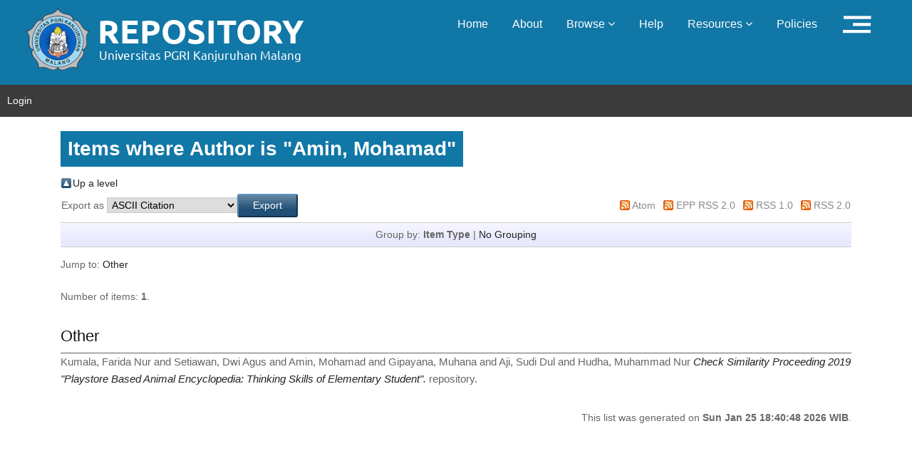

--- FILE ---
content_type: text/html; charset=utf-8
request_url: https://repository.unikama.ac.id/view/creators/Amin=3AMohamad=3A=3A.html
body_size: 3420
content:
<!DOCTYPE html PUBLIC "-//W3C//DTD XHTML 1.0 Transitional//EN" "http://www.w3.org/TR/xhtml1/DTD/xhtml1-transitional.dtd">
<html xmlns="http://www.w3.org/1999/xhtml">
  <head>
    <meta http-equiv="X-UA-Compatible" content="IE=edge" />
    <title>Items where Author is "Amin, Mohamad" - Repository UNIKAMA</title>
    <link rel="Top" href="http://repository.unikama.ac.id/" />
    <link rel="Sword" href="https://repository.unikama.ac.id/sword-app/servicedocument" />
    <link rel="SwordDeposit" href="https://repository.unikama.ac.id/id/contents" />
    <link rel="Search" type="text/html" href="http://repository.unikama.ac.id/cgi/search" />
    <link rel="Search" type="application/opensearchdescription+xml" href="http://repository.unikama.ac.id/cgi/opensearchdescription" title="Repository UNIKAMA" />
    <script type="text/javascript">
// <![CDATA[
var eprints_http_root = "https:\/\/repository.unikama.ac.id";
var eprints_http_cgiroot = "https:\/\/repository.unikama.ac.id\/cgi";
var eprints_oai_archive_id = "repository.unikama.ac.id";
var eprints_logged_in = false;
// ]]></script>
    <style type="text/css">.ep_logged_in { display: none }</style>
    <link rel="stylesheet" type="text/css" href="/style/auto-3.3.16.css" />
    <script type="text/javascript" src="/javascript/auto-3.3.16.js"><!--padder--></script>
    <!--[if lte IE 6]>
        <link rel="stylesheet" type="text/css" href="/style/ie6.css" />
   <![endif]-->
    <meta name="Generator" content="EPrints 3.3.16" />
    <meta http-equiv="Content-Type" content="text/html; charset=UTF-8" />
    <meta http-equiv="Content-Language" content="en" />
    
    <!-- basic -->
    <meta charset="utf-8" />
    <meta http-equiv="X-UA-Compatible" content="IE=edge" />
    <!-- mobile metas -->
    <meta name="viewport" content="width=device-width, initial-scale=1" />
    <meta name="viewport" content="initial-scale=1, maximum-scale=1" />
    <!-- site metas -->
    <title>Welcome to Repository Unikama</title>
    <meta name="keywords" content="" />
    <meta name="description" content="" />
    <meta name="author" content="" />
    <!-- fevicon -->
    <link rel="icon" href="/unikama_theme/images/favicon.png" type="image/gif" />
    <!-- bootstrap css -->
    <link rel="stylesheet" href="/unikama_theme/css/bootstrap.min.css" />
    <!-- style css -->
    <link rel="stylesheet" href="/unikama_theme/css/style.css" />
    <!-- Responsive-->
    <link rel="stylesheet" href="/unikama_theme/css/responsive.css" />  
    <!-- Scrollbar Custom CSS -->
    <link rel="stylesheet" href="/unikama_theme/css/jquery.mCustomScrollbar.min.css" />
    <!-- Tweaks for older IEs -->
    <link rel="stylesheet" href="https://netdna.bootstrapcdn.com/font-awesome/4.0.3/css/font-awesome.css" />
    <link rel="stylesheet" href="https://cdnjs.cloudflare.com/ajax/libs/fancybox/2.1.5/jquery.fancybox.min.css" media="screen" />
    <!--[if lt IE 9]>
    <script src="https://oss.maxcdn.com/html5shiv/3.7.3/html5shiv.min.js"></script>
    <script src="https://oss.maxcdn.com/respond/1.4.2/respond.min.js"></script><![endif]-->
  </head>
<!-- body -->

<body class="main-layout">
  
  <!-- loader  -->

  <!-- end loader -->
  <!-- header -->
  <header>
    <!-- header inner -->
    <div class="header-top">
      <div class="header">
        <div class="container-fluid">
          <div class="row">
            <div class="col-xl-5 col-lg-4 col-md-4 col-sm-3 col logo_section">
              <div class="full">
                <div class="center-desk">
                  <div class="logo">
                    <a href="http://repository.unikama.ac.id"><img src="/unikama_theme/images/logo.png" alt="#" /></a>
                  </div>
                </div>
              </div>
            </div>
            <div class="col-xl-7 col-lg-8 col-md-8 col-sm-9">
              <div class="menu-area">
                <div class="limit-box">
                  <nav class="main-menu ">
                    <ul class="menu-area-main">
                      <li> <a href="http://repository.unikama.ac.id">Home</a> </li>
                      <li> <a href="http://repository.unikama.ac.id/information.html">About</a> </li>
                      <li> <a href="#" class="">Browse  <i class="fa fa-angle-down"></i></a>
                        <ul>
                          <li><a href="http://repository.unikama.ac.id/view/year/">Browse By Years</a></li>
                          <li><a href="http://repository.unikama.ac.id/view/subjects/">Browse By Subjects</a></li>
                          <li><a href="http://repository.unikama.ac.id/view/divisions/">Browse By Divisions</a></li>
                          <li><a href="http://repository.unikama.ac.id/view/creators/">Browse By Authors</a></li>
                        </ul> </li>
                      <li> <a href="http://repository.unikama.ac.id/help/index.html">Help</a> </li>
                      <li>
		                    <a href="#" class="">Resources  <i class="fa fa-angle-down"></i></a>
		                    <ul>
		                        <!-- <li><a href="#">Akses Unggah Mandiri</a></li> -->
		                        <li role="separator" class="divider"></li>
		                        <li><a href="#">Panduan</a></li>
		                        <li><a href="#">Download</a></li>
		                        <li role="separator" class="divider"></li>
		                        <li><a href="#">FAQ</a></li>
		                    </ul>
		                	</li>
                      <li> <a href="http://repository.unikama.ac.id/policies.html">Policies</a> </li>
                      <!-- <li><a href="{$config{base_url}}/cgi/stats/report">Statistic</a></li> -->
                      <!-- Hilangkan comment diatas jika repo Anda memiliki IRStats -->
                     <li> <a href="http://repository.unikama.ac.id"><img src="/unikama_theme/icon/icon_b.png" /></a></li>
                     </ul>
                  </nav>
                </div> 
              </div>
            </div>
          </div>
        </div>
      </div>
      <!-- end header inner -->

      <!-- end header -->
      <div id="menu_user">
        <ul class="ep_tm_key_tools" id="ep_tm_menu_tools"><li><a href="http://repository.unikama.ac.id/cgi/users/home">Login</a></li></ul>           
      </div>
    </div>
  </header>
  <div id="main_content" class="container">
      <div class="box">
          <h3 class="ep_tm_pagetitle">
            Items where Author is "<span class="person_name">Amin, Mohamad</span>"
          </h3>
          <table><tr><td><a href="./"><img src="/style/images/multi_up.png" border="0" /></a></td><td><a href="./">Up a level</a></td></tr></table><form method="get" accept-charset="utf-8" action="http://repository.unikama.ac.id/cgi/exportview">
<table width="100%"><tr>
  <td align="left">Export as <select name="format"><option value="Text">ASCII Citation</option><option value="BibTeX">BibTeX</option><option value="DC">Dublin Core</option><option value="XML">EP3 XML</option><option value="EndNote">EndNote</option><option value="HTML">HTML Citation</option><option value="JSON">JSON</option><option value="METS">METS</option><option value="CSV">Multiline CSV</option><option value="Ids">Object IDs</option><option value="ContextObject">OpenURL ContextObject</option><option value="RDFNT">RDF+N-Triples</option><option value="RDFN3">RDF+N3</option><option value="RDFXML">RDF+XML</option><option value="Refer">Refer</option><option value="RIS">Reference Manager</option></select><input class="ep_form_action_button" name="_action_export_redir" value="Export" type="submit" /><input name="view" id="view" value="creators" type="hidden" /><input name="values" id="values" value="Amin=3AMohamad=3A=3A" type="hidden" /></td>
  <td align="right"> <span class="ep_search_feed"><a href="http://repository.unikama.ac.id/cgi/exportview/creators/Amin=3AMohamad=3A=3A/Atom/Amin=3AMohamad=3A=3A.xml"><img src="/style/images/feed-icon-14x14.png" alt="[feed]" border="0" /></a> <a href="http://repository.unikama.ac.id/cgi/exportview/creators/Amin=3AMohamad=3A=3A/Atom/Amin=3AMohamad=3A=3A.xml">Atom</a></span> <span class="ep_search_feed"><a href="http://repository.unikama.ac.id/cgi/exportview/creators/Amin=3AMohamad=3A=3A/EPPublisherRSS2/Amin=3AMohamad=3A=3A.xml"><img src="/style/images/feed-icon-14x14.png" alt="[feed]" border="0" /></a> <a href="http://repository.unikama.ac.id/cgi/exportview/creators/Amin=3AMohamad=3A=3A/EPPublisherRSS2/Amin=3AMohamad=3A=3A.xml">EPP RSS 2.0</a></span> <span class="ep_search_feed"><a href="http://repository.unikama.ac.id/cgi/exportview/creators/Amin=3AMohamad=3A=3A/RSS/Amin=3AMohamad=3A=3A.rss"><img src="/style/images/feed-icon-14x14.png" alt="[feed]" border="0" /></a> <a href="http://repository.unikama.ac.id/cgi/exportview/creators/Amin=3AMohamad=3A=3A/RSS/Amin=3AMohamad=3A=3A.rss">RSS 1.0</a></span> <span class="ep_search_feed"><a href="http://repository.unikama.ac.id/cgi/exportview/creators/Amin=3AMohamad=3A=3A/RSS2/Amin=3AMohamad=3A=3A.xml"><img src="/style/images/feed-icon-14x14.png" alt="[feed]" border="0" /></a> <a href="http://repository.unikama.ac.id/cgi/exportview/creators/Amin=3AMohamad=3A=3A/RSS2/Amin=3AMohamad=3A=3A.xml">RSS 2.0</a></span></td>
</tr>
<tr>
  <td align="left" colspan="2">
    
  </td>
</tr>
</table>

</form><div class="ep_view_page ep_view_page_view_creators"><div class="ep_view_group_by">Group by: <span class="ep_view_group_by_current">Item Type</span> | <a href="Amin=3AMohamad=3A=3A.default.html">No Grouping</a></div><div class="ep_view_jump ep_view_creators_type_jump"><div class="ep_view_jump_to">Jump to: <a href="#group_other">Other</a></div></div><div class="ep_view_blurb">Number of items: <strong>1</strong>.</div><a name="group_other"></a><h2>Other</h2><p>


    <span class="person_name">Kumala, Farida Nur</span> and <span class="person_name">Setiawan, Dwi Agus</span> and <span class="person_name">Amin, Mohamad</span> and <span class="person_name">Gipayana, Muhana</span> and <span class="person_name">Aji, Sudi Dul</span> and <span class="person_name">Hudha, Muhammad Nur</span>
  



<a href="http://repository.unikama.ac.id/3240/"><em>Check Similarity Proceeding 2019 "Playstore Based Animal Encyclopedia: Thinking Skills of Elementary Student".</em></a>


    repository.
  


  


</p><div class="ep_view_timestamp">This list was generated on <strong>Sun Jan 25 18:40:48 2026 WIB</strong>.</div></div>
        </div>
  </div>
    <!--  footer -->
			<footer id="footer">
				<div class="footer">
	        <div class="col-sm-12 ">
	          <div class="row">
              <div class="col-xl-2 col-lg-3 col-md-4 col-sm-5">
                      <a href="https://unikama.ac.id" target="_blank"><img alt="Unikama" src="/unikama_theme/images/unikama.png" /></a>
              </div>
	                <div class="col-xl-6 col-lg-6 col-md-5 col-sm-7">
	                	
                    <div class="address">
											<ul class="loca">
                        <li>Jl. S.Supriadi No.48 Malang Jawa Timur, Indonesia</li>
                        <li><i class="fa fa-phone" style="padding-top: 5px;"></i> +62-341-801488 ext. 226, 227</li>
                        <li><a href="mailto:perpus@unikama.ac.id" target="_blank"><i class="fa fa-envelope" style="padding-top: 5px;"></i> perpus@unikama.ac.id</a></li>
                        <li><a href="http://perpus.unikama.ac.id" target="_blank"><i class="fa fa-globe" style="padding-top: 5px;"></i> http://perpus.unikama.ac.id</a></li>
                      </ul>
										</div>
									</div>
									<div class="col-xl-4 col-lg-3 col-md-3 col-sm-12">
	                  <div class="address pull-right">
	                  	Powered by : <a href="http://eprints.org/software/">
	                  	<img alt="EPrints Logo" src="/images/eprintslogo.png" />
                          </a>
                      <p><a title="Web Analytics" href="http://statcounter.com/" target="_blank"><img src="//c.statcounter.com/11607309/0/292c7871/0/" alt="Web Analytics" /></a></p>
	                  </div>
                	</div>
						</div>
					</div>
					<div class="copyright">
	          <div class="container">
	            
      <p>Copyright © 2021 Digital Library Universitas PGRI Kanjuruhan Malang</p>
    
	          </div>
	        </div>
        </div>
			</footer>

	<!-- end footer -->
    <!-- Javascript files-->
    <script src="/unikama_theme/js/jquery.min.js">// <!-- No script --></script>
    <script src="/unikama_theme/js/popper.min.js">// <!-- No script --></script>
    <script src="/unikama_theme/js/bootstrap.bundle.min.js">// <!-- No script --></script>
    <script src="/unikama_theme/js/jquery-3.0.0.min.js">// <!-- No script --></script>
    <script src="/unikama_theme/js/plugin.js">// <!-- No script --></script>
    <!-- sidebar -->
    <script src="/unikama_theme/js/jquery.mCustomScrollbar.concat.min.js">// <!-- No script --></script>
   <!--  <script src="/unikama_theme/js/custom.js"></script> -->
    <script>
      jQuery.noConflict();
    </script>
</body>
</html>